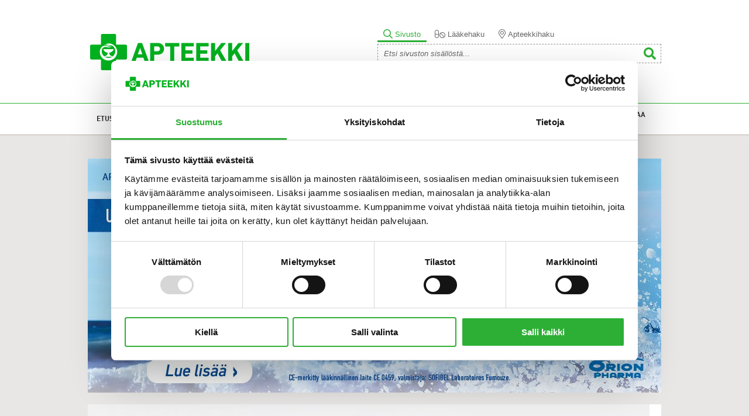

--- FILE ---
content_type: text/html; charset=UTF-8
request_url: https://www.apteekki.fi/terveydeksi/terveys/naytteenotto-tahystys-tai-leikkaus-edessa-nain-valmistaudut.html?utm_source=terveydeksidomain&utm_campaign=Terveydeksi.fi%2520tulijat&p933=20
body_size: 10707
content:
<!DOCTYPE html>
<html lang="FI">
<head>
	
	<meta name="viewport" content="width=device-width, initial-scale=1.0">
	
	<title>Näytteenotto, tähystys tai leikkaus edessä? Näin valmistaudut - Apteekki</title>
	<meta http-equiv="Content-Type" content="text/html; charset=UTF-8" />
	
	<meta name="description" content="Laboratoriokokeisiin, tähystyksiin ja leikkauksiin on hyvä valmistautua jo kotona. Tarkista tästä, miten." />
	<meta name="keywords" content="apteekki, verkkoapteekki, terveydenhuolto, terveydeksi, apteekki-palvelut, apteekki-tuotteet, farmaseutti, proviisori, itsehoito" />
	
	<meta property="og:url" content="https://www.apteekki.fi/terveydeksi/terveys/naytteenotto-tahystys-tai-leikkaus-edessa-nain-valmistaudut.html?utm_source=terveydeksidomain&amp;utm_campaign=Terveydeksi.fi%2520tulijat&amp;p933=20" />
	<meta property="og:locale" content="fi_FI" />
	<meta property="og:site_name" content="Apteekki" />
	<!-- <meta property="og:type" content="website" /> -->
	<meta property="og:description" content="Laboratoriokokeisiin, tähystyksiin ja leikkauksiin on hyvä valmistautua jo kotona. Tarkista tästä, miten." />
	<meta property="og:title" content="Näytteenotto, tähystys tai leikkaus edessä? Näin valmistaudut" />
	<meta name="google-site-verification" content="G-veyJRcQ8O_WzVBWk0JBLfDDYVNaTZQt3DT3PbSXuA" />
			<meta property="og:type" content="article" />

<meta property="og:image" content="https://www.apteekki.fi/media/1-apteekki.fi/terveydeksi/terveys/artikkelin_isokuva_toimenpide_edessa.jpg"/>
<meta name="twitter:image" content="https://www.apteekki.fi/media/1-apteekki.fi/terveydeksi/terveys/artikkelin_isokuva_toimenpide_edessa.jpg" />
		
	<!--<link type="text/css" rel="stylesheet" href="//fast.fonts.net/cssapi/ac3f38f8-fdd1-4817-a377-5365427ec3c4.css"/>-->
	
	<link rel="icon" href="https://www.apteekki.fi/media/apteekkariliitto/layout/icon.ico" type="image/x-icon" />
	<link rel="shortcut icon" href="https://www.apteekki.fi/media/apteekkariliitto/layout/icon.ico" type="image/x-icon" />
	

	<script src="https://code.jquery.com/jquery-1.11.1.min.js"></script>
	
	
	<link href='https://fonts.googleapis.com/css?family=Fira+Sans:700|Raleway:800&subset=latin,latin-ext' rel='stylesheet' type='text/css'>
	
	<script>
		var Hyphenopoly = {
			require: {
				"fi": "honorificabilitudinitas"
			},
			paths: {
					patterndir: "/media/layout/js/hyphenator/patterns/",
					maindir: "/media/layout/js/hyphenator/"
			 },
			 setup: {
                classnames: {
                    "hyphenate": {},
					"right-column h3": {}
                }
            }
		};
	</script>
	<script src="https://www.apteekki.fi/media/layout/js/hyphenator/hyphenopoly_loader.js"></script>
	
	<link href="https://www.apteekki.fi/media/layout/fancybox/source/jquery.fancybox.css" rel="stylesheet" media="screen">
	<link href="https://www.apteekki.fi/media/layout/css/jquery-ui.css" rel="stylesheet" media="screen">
	<!--<link href="http://code.jquery.com/ui/1.11.2/themes/smoothness/jquery-ui.css" rel="stylesheet">-->
	<link href="https://www.apteekki.fi/media/layout/css/idangerous.swiper.css" rel="stylesheet" media="screen" />
	<link href="https://www.apteekki.fi/media/layout/css/editor.css" rel="stylesheet" media="screen" />
	
	
	<link href="https://www.apteekki.fi/media/layout/css/slick.css" rel="stylesheet" media="screen" />
	<link href="https://www.apteekki.fi/media/layout/css/slick-theme.css" rel="stylesheet" media="screen" />
	
	<link href="https://www.apteekki.fi/media/layout/css/screen-dev.css?_=1710419747" rel="stylesheet" media="screen" />
	<link href="https://www.apteekki.fi/media/layout/css/respo-dev.css?_=1500381294" rel="stylesheet" media="screen" />
	
	<link href="https://www.apteekki.fi/media/layout/css/footer-menu-2023.css?_=1677500373" rel="stylesheet" media="screen" />
	
	
	<script src="https://maps.googleapis.com/maps/api/js?key=AIzaSyAO_Cm60X73driu3nn-1MkmsB21HMD-C7w"></script>
	<!--<script async src="https://maps.googleapis.com/maps/api/js?key=AIzaSyAO_Cm60X73driu3nn-1MkmsB21HMD-C7w"></script>-->
	<!--<script src="https://maps.google.com/maps/api/js?sensor=true&language=fi&amp;v=3&amp;libraries=geometry"></script>-->
	
	<link href="https://www.apteekki.fi/media/layout/css/muutokset2017.css?v=1" rel="stylesheet" media="screen">
	<link href="https://www.apteekki.fi/media/layout/css/update-1-2020.css?_=1707400520" rel="stylesheet" media="screen">

<!-- Cookiebot -->
<script id="Cookiebot" src="https://consent.cookiebot.com/uc.js" data-cbid="e343f0e8-9f14-4574-b659-dafa252623b4" data-blockingmode="auto" type="text/javascript"></script>
<!-- End Cookiebot Code -->

<!-- Matomo -->
<script>
  var _paq = window._paq = window._paq || [];
  /* tracker methods like "setCustomDimension" should be called before "trackPageView" */
  _paq.push(["setCookieDomain", "*.www.apteekki.fi"]);
  _paq.push(["setDomains", ["*.www.apteekki.fi"]]);
  _paq.push(['trackPageView']);
  _paq.push(['enableLinkTracking']);
  (function() {
    var u="https://apteekkariliitto.matomo.cloud/";
    _paq.push(['setTrackerUrl', u+'matomo.php']);
    _paq.push(['setSiteId', '4']);
    var d=document, g=d.createElement('script'), s=d.getElementsByTagName('script')[0];
    g.async=true; g.src='//cdn.matomo.cloud/apteekkariliitto.matomo.cloud/matomo.js'; s.parentNode.insertBefore(g,s);
  })();
</script>
<!-- End Matomo Code -->


</head>
<body class="page-313">
<!--[if IE 7]><div class="ie7note"><center>Selaimesi on vanhentunut. Your browser is out of date.<br><a href="http://windows.microsoft.com/en-US/internet-explorer/download-ie">Update it here! Päivitä täällä!</a></center></div><![endif]-->
<div class="wrapper" id="header">
	<div class="main">
		<div class="col1-2 float-right">
			<div class="mobile-menu">
				<div class="mobile-menu-panel">
					<a href="javascript:void(0);" class="mobilemenu-open-search js-mobilemenu-open-search"><img src="https://www.apteekki.fi/media/layout/new-icons/search-green-solid.svg" alt="Avaa haku" /></a>
					<a href="javascript:void(0);" class="open-mobilemenu"></a>
				</div>
				<ul class="menu"><li class="first level1"><a href="https://www.apteekki.fi/etusivu.html" class="level1-link">Etusivu</a></li><li class="current level1 hasSubItems"><a href="https://www.apteekki.fi/terveydeksi.html" class="level1-link">Terveydeksi!</a><ul class="menu"><li class="first current level2"><a href="https://www.apteekki.fi/terveydeksi/terveys.html">Terveys</a></li><li class="level2"><a href="https://www.apteekki.fi/terveydeksi/mielessa.html">Mielessä</a></li><li class="level2"><a href="https://www.apteekki.fi/terveydeksi/itsehoito.html">Itsehoito</a></li><li class="level2"><a href="https://www.apteekki.fi/terveydeksi/ravitsemus-ja-liikunta.html">Ravitsemus ja liikunta</a></li><li class="level2"><a href="https://www.apteekki.fi/terveydeksi/ihonhoito.html">Ihonhoito</a></li><li class="level2"><a href="https://www.apteekki.fi/terveydeksi/lemmikit.html">Lemmikit</a></li><li class="level2"><a href="https://www.apteekki.fi/terveydeksi/hoidossa.html">Hoidossa</a></li><li class="level2"><a href="https://www.apteekki.fi/terveydeksi/lapset.html">Lapset</a></li><li class="level2"><a href="https://www.apteekki.fi/terveydeksi/laaketietoa.html">Lääketietoa</a></li><li class="level2"><a href="https://www.apteekki.fi/terveydeksi/henkilo.html">Henkilö</a></li><li class="level2"><a href="https://www.apteekki.fi/terveydeksi/apteekkari-vastaa.html">Apteekkari vastaa</a></li><li class="level2"><a href="https://www.apteekki.fi/terveydeksi/terveydeksi-lehti.html">Terveydeksi-lehti</a></li><li class="level2"><a href="https://www.apteekki.fi/terveydeksi/mediatiedot.html">Mediatiedot</a></li><li class="level2"><a href="https://www.apteekki.fi/terveydeksi/blogi.html">Blogi</a></li><li class="level2"><a href="https://www.apteekki.fi/terveydeksi/uutiset.html">Uutiset</a></li><li class="last level2"><a href="https://www.apteekki.fi/terveydeksi/mainos.html">Mainos</a></li>
</ul></li><li class="level1"><a href="https://www.apteekki.fi/annosteluvideot.html" class="level1-link">Annosteluvideot</a></li><li class="level1 hasSubItems"><a href="https://www.apteekki.fi/laakkeiden-hinnat-ja-korvaukset.html" class="level1-link">Lääkkeiden hinnat ja korvaukset</a><ul class="menu"><li class="first level2"><a href="https://www.apteekki.fi/laakkeiden-hinnat-ja-korvaukset/laakekorvaukset.html">Lääkekorvaukset</a></li><li class="last level2"><a href="https://www.apteekki.fi/laakkeiden-hinnat-ja-korvaukset/laakkeen-hinta.html">Lääkkeen hinta</a></li>
</ul></li><li class="level1 hasSubItems"><a href="https://www.apteekki.fi/apteekki-palvelut.html" class="level1-link">Apteekki-palvelut</a><ul class="menu"><li class="first level2"><a href="https://www.apteekki.fi/apteekki-palvelut/annospussipalvelu.html">Annosjakelu</a></li><li class="level2"><a href="https://www.apteekki.fi/apteekki-palvelut/astmapalvelu.html">Astmapalvelu</a></li><li class="level2"><a href="https://www.apteekki.fi/apteekki-palvelut/diabetespalvelu.html">Diabetespalvelu</a></li><li class="level2"><a href="https://www.apteekki.fi/apteekki-palvelut/inhalaatiohoidon-tarkistus.html">Inhalaatiohoidon tarkistus</a></li><li class="level2"><a href="https://www.apteekki.fi/apteekki-palvelut/ohjeita-turvalliseen-laakehoitoon-opas.html">Ohjeita turvalliseen lääkehoitoon -opas</a></li><li class="level2"><a href="https://www.apteekki.fi/apteekki-palvelut/lotta-tarkistuslista.html">LOTTA-tarkistuslista</a></li><li class="level2"><a href="https://www.apteekki.fi/apteekki-palvelut/laakityslista-2.html">Lääkityslista</a></li><li class="level2"><a href="https://www.apteekki.fi/apteekki-palvelut/laakehoidon-arviointipalvelut.html">Lääkehoidon arviointipalvelut</a></li><li class="level2"><a href="https://www.apteekki.fi/apteekki-palvelut/laakityksen-tarkistuspalvelu.html">Lääkityksen tarkistuspalvelu</a></li><li class="level2"><a href="https://www.apteekki.fi/apteekki-palvelut/liikkujan-apteekki.html">Liikkujan apteekki</a></li><li class="level2"><a href="https://www.apteekki.fi/apteekki-palvelut/apteekin-verkkokauppa.html">Apteekin verkkokauppa</a></li><li class="level2"><a href="https://www.apteekki.fi/apteekki-palvelut/yksilollinen-tupakasta-vieroitus.html">Yksilöllinen tupakasta vieroitus</a></li><li class="last level2"><a href="https://www.apteekki.fi/apteekki-palvelut/sote-toimijoille.html">SOTE-toimijoille</a></li>
</ul></li><li class="level1 hasSubItems"><a href="https://www.apteekki.fi/apteekki-tuotesarja.html" class="level1-link">Apteekki-tuotesarja</a><ul class="menu"><li class="first level2"><a href="https://www.apteekki.fi/apteekki-tuotesarja/arjen-apuvalineet-ja-perustarvikkeet.html">Arjen apuvälineet ja perustarvikkeet</a></li><li class="level2"><a href="https://www.apteekki.fi/apteekki-tuotesarja/flunssa.html">Flunssa</a></li><li class="level2"><a href="https://www.apteekki.fi/apteekki-tuotesarja/haavanhoito.html">Haavanhoito</a></li><li class="level2"><a href="https://www.apteekki.fi/apteekki-tuotesarja/ihonhoito.html">Ihonhoito</a></li><li class="level2"><a href="https://www.apteekki.fi/apteekki-tuotesarja/kurkkukaramellit.html">Kurkkukaramellit</a></li><li class="level2"><a href="https://www.apteekki.fi/apteekki-tuotesarja/niveltuet-ja-tukisukat.html">Niveltuet ja tukisukat</a></li><li class="level2"><a href="https://www.apteekki.fi/apteekki-tuotesarja/ravintolisat.html">Ravintolisät</a></li><li class="level2"><a href="https://www.apteekki.fi/apteekki-tuotesarja/vastustuskyky.html">Vastustuskyky</a></li><li class="level2"><a href="https://www.apteekki.fi/apteekki-tuotesarja/testit.html">Testit</a></li><li class="last level2"><a href="https://www.apteekki.fi/apteekki-tuotesarja/vatsatuotteet.html">Vatsatuotteet</a></li>
</ul></li><li class="level1 hasSubItems"><a href="https://www.apteekki.fi/tietoa-apteekeista.html" class="level1-link">Tietoa apteekeista</a><ul class="menu"><li class="first level2 hasSubItems"><a href="https://www.apteekki.fi/tietoa-apteekeista/vastuullisuus.html">Vastuullisuus</a><ul class="menu"><li class="first level3"><a href="https://www.apteekki.fi/tietoa-apteekeista/vastuullisuus/hyva-laakehoito.html">Hyvä lääkehoito</a></li><li class="level3"><a href="https://www.apteekki.fi/tietoa-apteekeista/vastuullisuus/luotettavuus.html">Luotettavuus</a></li><li class="last level3"><a href="https://www.apteekki.fi/tietoa-apteekeista/vastuullisuus/yhteiskuntavastuu.html">Yhteiskuntavastuu</a></li>
</ul></li><li class="level2 hasSubItems"><a href="https://www.apteekki.fi/tietoa-apteekeista/apteekit-tyopaikkana.html">Apteekit työpaikkana</a><ul class="menu"><li class="first level3"><a href="https://www.apteekki.fi/tietoa-apteekeista/apteekit-tyopaikkana/apteekkiala.html">Apteekkiala</a></li><li class="level3 hasSubItems"><a href="https://www.apteekki.fi/tietoa-apteekeista/apteekit-tyopaikkana/apteekin-ammattilaiset.html">Apteekin ammattilaiset</a><ul class="menu"><li class="first level4"><a href="https://www.apteekki.fi/tietoa-apteekeista/apteekit-tyopaikkana/apteekin-ammattilaiset/farmaseutti.html">Farmaseutti</a></li><li class="level4"><a href="https://www.apteekki.fi/tietoa-apteekeista/apteekit-tyopaikkana/apteekin-ammattilaiset/proviisori.html">Proviisori</a></li><li class="level4"><a href="https://www.apteekki.fi/tietoa-apteekeista/apteekit-tyopaikkana/apteekin-ammattilaiset/apteekkari.html">Apteekkari</a></li><li class="last level4"><a href="https://www.apteekki.fi/tietoa-apteekeista/apteekit-tyopaikkana/apteekin-ammattilaiset/laaketeknikko.html">Lääketeknikko</a></li>
</ul></li><li class="level3 hasSubItems"><a href="https://www.apteekki.fi/tietoa-apteekeista/apteekit-tyopaikkana/minun-tarinani.html">&quot;Minun tarinani&quot;</a><ul class="menu"><li class="first level4"><a href="https://www.apteekki.fi/tietoa-apteekeista/apteekit-tyopaikkana/minun-tarinani/farmaseuttina-apteekissa.html">Farmaseuttina apteekissa</a></li><li class="last level4"><a href="https://www.apteekki.fi/tietoa-apteekeista/apteekit-tyopaikkana/minun-tarinani/harjoittelijana-apteekissa.html">Harjoittelijana apteekissa</a></li>
</ul></li><li class="level3 hasSubItems"><a href="https://www.apteekki.fi/tietoa-apteekeista/apteekit-tyopaikkana/apteekkialan-opinnot.html">Apteekkialan opinnot</a><ul class="menu"><li class="first level4"><a href="https://www.apteekki.fi/tietoa-apteekeista/apteekit-tyopaikkana/apteekkialan-opinnot/farmasian-opinnot.html">Farmasian opinnot</a></li><li class="last level4"><a href="https://www.apteekki.fi/tietoa-apteekeista/apteekit-tyopaikkana/apteekkialan-opinnot/laakealan-perustutkinto.html">Lääkealan perustutkinto</a></li>
</ul></li><li class="level3"><a href="https://www.apteekki.fi/tietoa-apteekeista/apteekit-tyopaikkana/harjoittelu-apteekissa.html">Harjoittelu apteekissa</a></li><li class="last level3 hasSubItems"><a href="https://www.apteekki.fi/tietoa-apteekeista/apteekit-tyopaikkana/tyopaikat-apteekeissa.html">Työpaikat apteekeissa</a><ul class="menu"><li class="first level4"><a href="https://www.apteekki.fi/tietoa-apteekeista/apteekit-tyopaikkana/tyopaikat-apteekeissa/farmaseuteille.html">Farmaseuteille</a></li><li class="level4"><a href="https://www.apteekki.fi/tietoa-apteekeista/apteekit-tyopaikkana/tyopaikat-apteekeissa/proviisoreille-ja-farmaseuteille.html">Proviisoreille ja farmaseuteille</a></li><li class="level4"><a href="https://www.apteekki.fi/tietoa-apteekeista/apteekit-tyopaikkana/tyopaikat-apteekeissa/muut.html">Muut</a></li><li class="level4"><a href="https://www.apteekki.fi/tietoa-apteekeista/apteekit-tyopaikkana/tyopaikat-apteekeissa/kesatyopaikat.html">Kesätyöpaikat</a></li><li class="level4"><a href="https://www.apteekki.fi/tietoa-apteekeista/apteekit-tyopaikkana/tyopaikat-apteekeissa/harjoittelupaikat.html">Harjoittelupaikat</a></li><li class="last level4"><a href="https://www.apteekki.fi/tietoa-apteekeista/apteekit-tyopaikkana/tyopaikat-apteekeissa/perustettavat-apteekit-ja-apteekit-joissa-apteekkari-vaihtuu.html">Perustettavat apteekit ja apteekit, joissa apteekkari vaihtuu</a></li>
</ul></li>
</ul></li><li class="last level2"><a href="https://www.apteekki.fi/tietoa-apteekeista/apteekkisopimusjarjestelma.html">Apteekkisopimusjärjestelmä</a></li>
</ul></li><li class="last level1"><a href="https://www.apteekki.fi/kannattaa-kysya.html" class="level1-link">Kannattaa kysyä!</a></li>
<li class="outside"><a href="http://www.apteekkariliitto.fi">Apteekkariliitto.fi</a></li>

</ul>			</div>
			<!--
<div class="top-links">
<a href="http://www.apteekkariliitto.fi/">Apteekkariliitto.fi</a>
</div>
-->

			<div class="header-search--holder js-header-search--holder">
				<div class="header-search--holder--inner">
					<div class="header-search--tabpanel">
						<div class="header-search--tab-item js-header-search--tab-item active" data-type="1">
							<img class="icon-active" src="https://www.apteekki.fi/media/layout/new-icons/search-light-green.svg" alt="">
							<img class="icon-default" src="https://www.apteekki.fi/media/layout/new-icons/search-light-gray.svg" alt="">
							<p>Sivusto</p>
						</div>
						<div class="header-search--tab-item js-header-search--tab-item" data-type="2">
							<img class="icon-active" src="https://www.apteekki.fi/media/layout/new-icons/pills-light-green.svg" alt="">
							<img class="icon-default" src="https://www.apteekki.fi/media/layout/new-icons/pills-light-gray.svg" alt="">
							<p>Lääkehaku</p>
						</div>
						<div class="header-search--tab-item js-header-search--tab-item" data-type="3">
							<img class="icon-active" src="https://www.apteekki.fi/media/layout/new-icons/map-marker-light-green.svg" alt="">
							<img class="icon-default" src="https://www.apteekki.fi/media/layout/new-icons/map-marker-light-gray.svg" alt="">
							<p>Apteekkihaku</p>
						</div>
					</div>
					<!-- SIVUHAKU -->
					<div class="search header-search--search-item js-header-search--search-item active" data-type="1">
						<form action="https://www.apteekki.fi/hakutulokset.html" method="get">
							<input type="text" name="q" placeholder="Etsi sivuston sisällöstä..." class="formTextinput"/>
							<button type="submit" class="search_submit"><img src="https://www.apteekki.fi/media/layout/new-icons/search-green-solid.svg" alt="Hae" /></button>
						</form>
					</div>
					<!-- Lääkehaku -->
					<div class="search header-search--search-item js-header-search--search-item" data-type="2" style="display: none;">
						<div class="header-search--search-item-iframe-wrap">
							<iframe id="laakehaku-iframe-header" src="https://laakehakupalvelu.apteekkariliitto.fi/LaakehakuTab.aspx" width="100%" frameborder="0" scrolling="no" allow="geolocation" style="border: none;"></iframe>
						</div>
					</div>
					<!-- Apteekkihaku -->
					<div class="search header-search--search-item js-header-search--search-item" data-type="3" style="display: none;">
						<form class="search" action="https://www.apteekki.fi/apteekkihaku.html" method="get">
							<input type="text" name="q" class="formTextinput autocomplete" placeholder="Apteekin nimi tai sijainti..." />
							<button type="submit" class="search_submit"><img src="https://www.apteekki.fi/media/layout/new-icons/search-green-solid.svg" alt="Hae" /></button>
						</form>
					</div>
				</div>
			</div>
		</div>

		<div class="col1-2">
			<a href="https://www.apteekki.fi/" id="logo"><img src="https://www.apteekki.fi/media/layout/images/apteekki-logo.gif" alt="Apteekki" /></a>
		</div>
	</div>
</div>

<div class="wrapper" id="menu"><div class="main">
<table>
<tr>

<td class="first level1 nav1"><span class="menu-item-holder"><a href="https://www.apteekki.fi/etusivu.html" target="_top">Etusivu<span></span></a></span></td>

<td class="current level1 hasSubItems nav2"><span class="menu-item-holder"><a href="https://www.apteekki.fi/terveydeksi.html" target="_top">Terveydeksi!<span></span></a>
<ul>

<li class="first current level2"><a href="https://www.apteekki.fi/terveydeksi/terveys.html" target="_top">Terveys</a></li>

<li class="level2"><a href="https://www.apteekki.fi/terveydeksi/mielessa.html" target="_top">Mielessä</a></li>

<li class="level2"><a href="https://www.apteekki.fi/terveydeksi/itsehoito.html" target="_top">Itsehoito</a></li>

<li class="level2"><a href="https://www.apteekki.fi/terveydeksi/ravitsemus-ja-liikunta.html" target="_top">Ravitsemus ja liikunta</a></li>

<li class="level2"><a href="https://www.apteekki.fi/terveydeksi/ihonhoito.html" target="_top">Ihonhoito</a></li>

<li class="level2"><a href="https://www.apteekki.fi/terveydeksi/lemmikit.html" target="_top">Lemmikit</a></li>

<li class="level2"><a href="https://www.apteekki.fi/terveydeksi/hoidossa.html" target="_top">Hoidossa</a></li>

<li class="level2"><a href="https://www.apteekki.fi/terveydeksi/lapset.html" target="_top">Lapset</a></li>

<li class="level2"><a href="https://www.apteekki.fi/terveydeksi/laaketietoa.html" target="_top">Lääketietoa</a></li>

<li class="level2"><a href="https://www.apteekki.fi/terveydeksi/henkilo.html" target="_top">Henkilö</a></li>

<li class="level2"><a href="https://www.apteekki.fi/terveydeksi/apteekkari-vastaa.html" target="_top">Apteekkari vastaa</a></li>

<li class="level2"><a href="https://www.apteekki.fi/terveydeksi/terveydeksi-lehti.html" target="_top">Terveydeksi-lehti</a></li>

<li class="level2"><a href="https://www.apteekki.fi/terveydeksi/mediatiedot.html" target="_top">Mediatiedot</a></li>

<li class="level2"><a href="https://www.apteekki.fi/terveydeksi/blogi.html" target="_top">Blogi</a></li>

<li class="level2"><a href="https://www.apteekki.fi/terveydeksi/uutiset.html" target="_top">Uutiset</a></li>

<li class="last level2"><a href="https://www.apteekki.fi/terveydeksi/mainos.html" target="_top">Mainos</a></li>

</ul>
</span></td>

<td class="level1 nav3"><span class="menu-item-holder"><a href="https://www.apteekki.fi/annosteluvideot.html" target="_top">Annosteluvideot<span></span></a></span></td>

<td class="level1 hasSubItems nav4"><span class="menu-item-holder"><a href="https://www.apteekki.fi/laakkeiden-hinnat-ja-korvaukset.html" target="_top">Lääkkeiden hinnat ja korvaukset<span></span></a>
<ul>

<li class="first level2"><a href="https://www.apteekki.fi/laakkeiden-hinnat-ja-korvaukset/laakekorvaukset.html" target="_top">Lääkekorvaukset</a></li>

<li class="last level2"><a href="https://www.apteekki.fi/laakkeiden-hinnat-ja-korvaukset/laakkeen-hinta.html" target="_top">Lääkkeen hinta</a></li>

</ul>
</span></td>

<td class="level1 hasSubItems nav5"><span class="menu-item-holder"><a href="https://www.apteekki.fi/apteekki-palvelut.html" target="_top">Apteekki-palvelut<span></span></a>
<ul>

<li class="first level2"><a href="https://www.apteekki.fi/apteekki-palvelut/annospussipalvelu.html" target="_top">Annosjakelu</a></li>

<li class="level2"><a href="https://www.apteekki.fi/apteekki-palvelut/astmapalvelu.html" target="_top">Astmapalvelu</a></li>

<li class="level2"><a href="https://www.apteekki.fi/apteekki-palvelut/diabetespalvelu.html" target="_top">Diabetespalvelu</a></li>

<li class="level2"><a href="https://www.apteekki.fi/apteekki-palvelut/inhalaatiohoidon-tarkistus.html" target="_top">Inhalaatiohoidon tarkistus</a></li>

<li class="level2"><a href="https://www.apteekki.fi/apteekki-palvelut/ohjeita-turvalliseen-laakehoitoon-opas.html" target="_top">Ohjeita turvalliseen lääkehoitoon -opas</a></li>

<li class="level2"><a href="https://www.apteekki.fi/apteekki-palvelut/lotta-tarkistuslista.html" target="_top">LOTTA-tarkistuslista</a></li>

<li class="level2"><a href="https://www.apteekki.fi/apteekki-palvelut/laakityslista-2.html" target="_top">Lääkityslista</a></li>

<li class="level2"><a href="https://www.apteekki.fi/apteekki-palvelut/laakehoidon-arviointipalvelut.html" target="_top">Lääkehoidon arviointipalvelut</a></li>

<li class="level2"><a href="https://www.apteekki.fi/apteekki-palvelut/laakityksen-tarkistuspalvelu.html" target="_top">Lääkityksen tarkistuspalvelu</a></li>

<li class="level2"><a href="https://www.apteekki.fi/apteekki-palvelut/liikkujan-apteekki.html" target="_top">Liikkujan apteekki</a></li>

<li class="level2"><a href="https://www.apteekki.fi/apteekki-palvelut/apteekin-verkkokauppa.html" target="_top">Apteekin verkkokauppa</a></li>

<li class="level2"><a href="https://www.apteekki.fi/apteekki-palvelut/yksilollinen-tupakasta-vieroitus.html" target="_top">Yksilöllinen tupakasta vieroitus</a></li>

<li class="last level2"><a href="https://www.apteekki.fi/apteekki-palvelut/sote-toimijoille.html" target="_top">SOTE-toimijoille</a></li>

</ul>
</span></td>

<td class="level1 hasSubItems nav6"><span class="menu-item-holder"><a href="https://www.apteekki.fi/apteekki-tuotesarja.html" target="_top">Apteekki-tuotesarja<span></span></a>
<ul>

<li class="first level2"><a href="https://www.apteekki.fi/apteekki-tuotesarja/arjen-apuvalineet-ja-perustarvikkeet.html" target="_top">Arjen apuvälineet ja perustarvikkeet</a></li>

<li class="level2"><a href="https://www.apteekki.fi/apteekki-tuotesarja/flunssa.html" target="_top">Flunssa</a></li>

<li class="level2"><a href="https://www.apteekki.fi/apteekki-tuotesarja/haavanhoito.html" target="_top">Haavanhoito</a></li>

<li class="level2"><a href="https://www.apteekki.fi/apteekki-tuotesarja/ihonhoito.html" target="_top">Ihonhoito</a></li>

<li class="level2"><a href="https://www.apteekki.fi/apteekki-tuotesarja/kurkkukaramellit.html" target="_top">Kurkkukaramellit</a></li>

<li class="level2"><a href="https://www.apteekki.fi/apteekki-tuotesarja/niveltuet-ja-tukisukat.html" target="_top">Niveltuet ja tukisukat</a></li>

<li class="level2"><a href="https://www.apteekki.fi/apteekki-tuotesarja/ravintolisat.html" target="_top">Ravintolisät</a></li>

<li class="level2"><a href="https://www.apteekki.fi/apteekki-tuotesarja/vastustuskyky.html" target="_top">Vastustuskyky</a></li>

<li class="level2"><a href="https://www.apteekki.fi/apteekki-tuotesarja/testit.html" target="_top">Testit</a></li>

<li class="last level2"><a href="https://www.apteekki.fi/apteekki-tuotesarja/vatsatuotteet.html" target="_top">Vatsatuotteet</a></li>

</ul>
</span></td>

<td class="level1 hasSubItems nav7"><span class="menu-item-holder"><a href="https://www.apteekki.fi/tietoa-apteekeista.html" target="_top">Tietoa apteekeista<span></span></a>
<ul>

<li class="first level2 hasSubItems"><a href="https://www.apteekki.fi/tietoa-apteekeista/vastuullisuus.html" target="_top">Vastuullisuus</a></li>

<li class="level2 hasSubItems"><a href="https://www.apteekki.fi/tietoa-apteekeista/apteekit-tyopaikkana.html" target="_top">Apteekit työpaikkana</a></li>

<li class="last level2"><a href="https://www.apteekki.fi/tietoa-apteekeista/apteekkisopimusjarjestelma.html" target="_top">Apteekkisopimusjärjestelmä</a></li>

</ul>
</span></td>

<td class="last level1 nav8"><span class="menu-item-holder"><a href="https://www.apteekki.fi/kannattaa-kysya.html" target="_top">Kannattaa kysyä!<span></span></a></span></td>

</tr>
</table>
</div></div>

<div class="wrapper">
	<div class="main">
		
				<div class="ad-wrapper">
			<div class="slider-container">
<div class="slick-slider"><div class="slider-item">
<a href="https://www.itsehoitoapteekki.fi/nenan-hoito/sterimar/" target="_blank" >
<img class="slider-img-desktop" src="https://www.apteekki.fi/media/1-apteekki.fi/terveydeksi/bannerit/cache/sterimar_banneri_terveydeksi_980x400-980x400,q=85.jpg" border="0" alt="" />
<img class="slider-img-mobile" src="" border="0" alt="" />
</a>
</div></div>
</div>			<div style="clear:both"></div>
		</div>
						

<div class="top-image holder">
	<div class="col-wide main-image">
		<img src="https://www.apteekki.fi/media/1-apteekki.fi/terveydeksi/terveys/cache/artikkelin_isokuva_toimenpide_edessa-960x380,c,q=85.jpg" alt="" />
	</div>
</div>


		

		<div class="holder bg-white">
		
							<div class="col1-4 no-bg left-column"><div id="submenu">
				<p><img height="61" kv_aslink="0" src="https://www.apteekki.fi/media/1-apteekki.fi/terveydeksi/terveydeksi-kannet/terveydeksi_nimio_vihrea_200x.png" width="200" alt="" /></p>				<ul><li class="level2 first current"><a href="https://www.apteekki.fi/terveydeksi/terveys.html" target="_top">Terveys</a></li><li class="level2"><a href="https://www.apteekki.fi/terveydeksi/mielessa.html" target="_top">Mielessä</a></li><li class="level2"><a href="https://www.apteekki.fi/terveydeksi/itsehoito.html" target="_top">Itsehoito</a></li><li class="level2"><a href="https://www.apteekki.fi/terveydeksi/ravitsemus-ja-liikunta.html" target="_top">Ravitsemus ja liikunta</a></li><li class="level2"><a href="https://www.apteekki.fi/terveydeksi/ihonhoito.html" target="_top">Ihonhoito</a></li><li class="level2"><a href="https://www.apteekki.fi/terveydeksi/lemmikit.html" target="_top">Lemmikit</a></li><li class="level2"><a href="https://www.apteekki.fi/terveydeksi/hoidossa.html" target="_top">Hoidossa</a></li><li class="level2"><a href="https://www.apteekki.fi/terveydeksi/lapset.html" target="_top">Lapset</a></li><li class="level2"><a href="https://www.apteekki.fi/terveydeksi/laaketietoa.html" target="_top">Lääketietoa</a></li><li class="level2"><a href="https://www.apteekki.fi/terveydeksi/henkilo.html" target="_top">Henkilö</a></li><li class="level2"><a href="https://www.apteekki.fi/terveydeksi/apteekkari-vastaa.html" target="_top">Apteekkari vastaa</a></li><li class="level2"><a href="https://www.apteekki.fi/terveydeksi/terveydeksi-lehti.html" target="_top">Terveydeksi-lehti</a></li><li class="level2"><a href="https://www.apteekki.fi/terveydeksi/mediatiedot.html" target="_top">Mediatiedot</a></li><li class="level2"><a href="https://www.apteekki.fi/terveydeksi/blogi.html" target="_top">Blogi</a></li><li class="level2"><a href="https://www.apteekki.fi/terveydeksi/uutiset.html" target="_top">Uutiset</a></li><li class="level2 last"><a href="https://www.apteekki.fi/terveydeksi/mainos.html" target="_top">Mainos</a></li></ul>				</div></div>
				<div class="right-column col3-4 float-right no-bg">
												<div class="news-page">
<p><a class="back" href="javascript:history.go(-1);">&lsaquo; Takaisin</a></p>
<p class="date">Terveys&nbsp;&nbsp;|&nbsp;&nbsp;24.02.2017 
	
</p>

<div class="some">
<a href="https://www.facebook.com/sharer/sharer.php?u=https://www.apteekki.fi/terveydeksi/terveys/naytteenotto-tahystys-tai-leikkaus-edessa-nain-valmistaudut.html"
onclick="
    window.open(
      'https://www.facebook.com/sharer/sharer.php?u=https://www.apteekki.fi/terveydeksi/terveys/naytteenotto-tahystys-tai-leikkaus-edessa-nain-valmistaudut.html', 
      'facebook-share-dialog', 
      'width=626,height=436'); 
    return false;"
class="fb" title="Jaa Facebookissa"></a>
<a href="http://twitter.com/share?text=N%C3%A4ytteenotto%2C%20t%C3%A4hystys%20tai%20leikkaus%20edess%C3%A4%3F%20N%C3%A4in%20valmistaudut&url=https://www.apteekki.fi/terveydeksi/terveys/naytteenotto-tahystys-tai-leikkaus-edessa-nain-valmistaudut.html"
onclick="
    window.open(
      'http://twitter.com/share?text=N%C3%A4ytteenotto%2C%20t%C3%A4hystys%20tai%20leikkaus%20edess%C3%A4%3F%20N%C3%A4in%20valmistaudut&url=https://www.apteekki.fi/terveydeksi/terveys/naytteenotto-tahystys-tai-leikkaus-edessa-nain-valmistaudut.html', 
      'twitter-share-dialog', 
      'width=626,height=436'); 
    return false;"
class="twitter" tittle="Jaa Twitterissä"></a>
<a href="mailto:?subject=Käy lukemassa artikkeli: Näytteenotto, tähystys tai leikkaus edessä? Näin valmistaudut&amp;body=Lue mielenkiintoinen artikkeli osoitteessa: https://www.apteekki.fi/terveydeksi/terveys/naytteenotto-tahystys-tai-leikkaus-edessa-nain-valmistaudut.html" class="mail" title="Jaa sähköpostilla"></a>
</div>

<h1>Näytteenotto, tähystys tai leikkaus edessä? Näin valmistaudut</h1>
<p class="ingress">Laboratoriokokeisiin, tähystyksiin ja leikkauksiin on hyvä valmistautua jo kotona. Tarkista tästä, miten.</p>


<img class="align-left" src="https://www.apteekki.fi/media/1-apteekki.fi/terveydeksi/terveys/cache/artikkelin_pienikuva_230x164_toimenpide_edessa-350x233,q=85.jpg" alt="" />


<h2>Laboratoriokokeet</h2>
<p>Verikokeisiin valmistaudutaan tavallisimmin paastolla ja virtsakokeisiin pit&auml;m&auml;ll&auml; vessataukoa. Ohjeet saa l&auml;hetett&auml; kirjoittavalta l&auml;&auml;k&auml;rilt&auml;, mutta jos ne unohtuvat matkan varrella, neuvoa voi kysell&auml; laboratoriostakin. <br /><br />Jo vuorokautta ennen verin&auml;ytteenottoa kannattaisi v&auml;ltt&auml;&auml; tupakointia, kahvin juontia, alkoholin k&auml;ytt&ouml;&auml; ja rasitusta, koska elimist&ouml;n stressaaminen voi heilautella n&auml;ytteiden tuloksia. My&ouml;s l&auml;&auml;kkeet sek&auml; luontaisvalmisteet voivat v&auml;&auml;rist&auml;&auml; tuloksia. Niist&auml; olisi hyv&auml; keskustella l&auml;&auml;k&auml;rin kanssa. <br /><br />Etuk&auml;teen paastoaminen on vaatimus verikokeissa, joissa m&auml;&auml;ritet&auml;&auml;n verensokerin tai rasvojen, kuten kolesterolin pitoisuutta. Ravinto nostaa sokeri- ja rasva-arvoja. Paastolla elimist&ouml; ik&auml;&auml;n kuin kalibroidaan kokeita varten. Tuloksia voidaan n&auml;in tulkita kaikille yhteisill&auml; viitearvoilla. Paastossa ollaan sy&ouml;m&auml;tt&auml; 10&ndash;12 tunnin ajan. Vett&auml; saa juoda pari lasillista. Hormonim&auml;&auml;ritysten verikokeet on hyv&auml; ottaa aamup&auml;iv&auml;n aikana, kun hormonien pitoisuus on huipussaan. T&auml;ll&auml;kin varmistetaan, ett&auml; tuloksia voidaan vertailla v&auml;est&ouml;&shy;tasolla m&auml;&auml;riteltyyn keskiarvoon. <br /><br />Ennen virtsakoetta ohjeistetaan pid&auml;ttelem&auml;&auml;n virtsaa tavallisesti v&auml;hint&auml;&auml;n 2&ndash;4 tuntia ja juomaan vain lasillinen vett&auml;. Ohjeet vaihtelevat tutkittavan asian mukaan. Jos pid&auml;tt&auml;minen ei onnistunut, se pit&auml;&auml; kertoa n&auml;ytett&auml; otettaessa, sill&auml; jos virtsa ei ole ollut rakossa tarpeeksi pitk&auml;&auml;n tai se on paljosta juomisesta laimentunut, bakteereja ei ehk&auml; n&auml;yk&auml;&auml;n koetuloksissa. Helpotusta pid&auml;ttelyyn tuo se, ett&auml; n&auml;ytteen voi ottaa kotona n&auml;yteastiaan. N&auml;yte pit&auml;&auml; toimittaa laboratorioon mahdollisimman nopeasti. N&auml;ytepurkkeja laboratoriosta hakiessa kannattaa kysy&auml; tarkemmat ohjeet.</p>
<h2>T&auml;hystys</h2>
<p>T&auml;hystystutkimuksia ovat esimerkiksi gastroskopia, jossa taipuisan kameran avulla tiirataan ruoansulatuskanavan yl&auml;osaa ja kolonoskopia, jossa tutkitaan paksusuolen pintaa. <br /><br />T&auml;hystyksen aikana limakalvolta otetaan koepalan&auml;ytteit&auml;. Limakalvoa kartoitetaan ensin kuitenkin silm&auml;m&auml;&auml;r&auml;isesti. <span class="lainaus"></span></p>
<p class="lainaus">Selke&auml;n kuvan saamiseksi limakalvon pit&auml;isi olla mahdollisimman puhdas, ja se puhdistetaan paastoamalla.</p>
<p>Gastroskopiaan tullessa tulisi olla ilman ravintoa kuusi tuntia ja ilman nesteit&auml; kaksi tuntia. <br /><br />Kolonoskopian paasto aloitetaan jo useita p&auml;ivi&auml; ennen tutkimusta v&auml;lttelem&auml;ll&auml; hedelmien, marjojen ja kokojyv&auml;valmisteiden sy&ouml;mist&auml; &ndash; siemenet ja kuidut poistuvat suolesta hitaasti. <br /><br />Kaksi p&auml;iv&auml;&auml; ennen paksusuolen t&auml;hystyst&auml; v&auml;ltell&auml;&auml;n maitotuotteita ja sy&ouml;d&auml;&auml;n t&auml;ysin kuidusta vapaata ruokaa. Tutkimusta edelt&auml;v&auml;n&auml; p&auml;iv&auml;n&auml; sy&ouml;d&auml;&auml;n ainoastaan liemiruokaa. Tutkimusp&auml;iv&auml;n&auml; saa nauttia vain nesteit&auml;.<br /><br /> Suoli tyhjennet&auml;&auml;n lopullisesti p&auml;iv&auml;&auml; ennen tutkimusta juotavan tyhjennysliuoksen avulla. Liuoksen saa apteekista tai sairaala postittaa sen tutkimusajan ilmoittamisen yhteydess&auml;. Tupakointia, alkoholia ja vatsaa &auml;rsytt&auml;vi&auml; tulehduskipul&auml;&auml;kkeit&auml;, kuten aspiriinia ja ibuprofeenia on hyv&auml; v&auml;ltell&auml; ennen tutkimusta, jotta &auml;rsytystilaa ei tulkittaisi sairauden oireeksi. Jos t&auml;hystyksell&auml; diagnosoidaan keliakiaa, gluteeniton ruokavalio v&auml;&auml;rist&auml;&auml; tuloksia. Se pit&auml;isi lopettaa kolme kuukautta ennen tutkimuksia. <br /><br />Tarkempia ohjeita l&auml;&auml;kityksist&auml;, paastosta ja puhdistusliuoksen k&auml;yt&ouml;st&auml; saa sairaalasta, mutta neuvoa voi kysy&auml; my&ouml;s apteekista.</p>
<h2>Leikkaus</h2>
<p>Mit&auml; suurempi leikkaus, sit&auml; kovempi rasitus se on elimist&ouml;lle. Leikkaukseen kannattaa siksi valmistautua vahvistamalla itse&auml;&auml;n, ja kiireett&ouml;mi&auml; leikkauksia ennen siihen on my&ouml;s aikaa. Tarvittaessa esimerkiksi 5&ndash;10 prosentin painonpudotus terveyden ehdoin ja s&auml;&auml;nn&ouml;llinen liikunta kohentavat vointia leikkausta varten. <br /><br />L&auml;&auml;k&auml;rilt&auml; saa vinkkej&auml; painon pudottamiseen ja kuntoiluun sek&auml; alkoholin k&auml;yt&ouml;n ja tupakoinnin lopettamiseen. Jo parin kuukauden tauko alkoholista ja tupakasta korjaa elimist&ouml;&auml;, lis&auml;&auml; vastustuskyky&auml; tulehduksiin ja auttaa leikkauksen j&auml;lkeisess&auml; toipumisessa. <br /><br />Tupakoinnin lopettaminen v&auml;hent&auml;&auml; my&ouml;s hengitysongelmia sek&auml; veritulppariski&auml; leikkauksen aikana ja sen j&auml;lkeen. Luutuminenkin on tupakoimattomilla nopeampaa.</p>
<p class="lainaus">Hampaisto on hyv&auml; hoitaa kuntoon ennen isoa leikkausta, koska suun tulehdukset ja bakteerit lis&auml;&auml;v&auml;t tulehdusriski&auml; muuallakin.</p>
<p>Ennen nukutusta tulee paastota, jotta vatsan sis&auml;lt&ouml;&auml; ei eksyisi hengityselimiin nukutusta aloitettaessa. Kiinte&auml;st&auml; ruoasta on kielt&auml;ydytt&auml;v&auml; kuusi tuntia ennen leikkausta. Nesteiden juomisen ohjeet saa my&ouml;s leikkaavasta sairaalasta. <br /><br />S&auml;&auml;nn&ouml;llist&auml; l&auml;&auml;kityst&auml; voi usein jatkaa leikkaukseen saakka, mutta siit&auml; kannattaa neuvotella l&auml;&auml;k&auml;rin kanssa. Luontaistuotteiden k&auml;ytt&ouml; tulisi lopettaa viikkoa ennen leikkausta, jotta v&auml;ltet&auml;&auml;n yhteisvaikutukset leikkauksen aikaisen l&auml;&auml;kityksen kanssa.</p>
<p>Teksti Arja Krank, kuva iStockphoto<br />Asiantuntijana yleisl&auml;&auml;ketieteen erikoisl&auml;&auml;k&auml;ri, professori Pekka Honkanen, Oulun yliopisto</p>
<p>Julkaistu Terveydeksi! 1/2017</p>



</div>
				</div>

						
		</div>




				<div class="bg-white" id="pharmacy-search-newspage">
	<form class="" action="https://www.apteekki.fi/apteekkihaku.html" method="get">

		<div class="search-desktop">
			<div ><a href="https://www.apteekki.fi/apteekkihaku.html"><img src="https://www.apteekki.fi/media/layout/images/icon-logo-big.png" alt="Apteekki"></a></div>
			<div><h1>APTEEKKIHAKU</h1></div>
		</div>

		<div class="search-links">
			<a href="https://www.apteekki.fi/apteekkihaku.html?q=&verkkokauppa=true" class="w-100 cart">
				<span><img src="https://www.apteekki.fi/media/layout/images/icon-cart.gif" alt="" /></span>Hae verkkoapteekit</a> <br>
				
			<a href="https://www.apteekki.fi/apteekkihaku.html" class="search-closest w-100" title="Hae lähin apteekki">
				<span style="padding-left:3px;"><img src="https://www.apteekki.fi/media/layout/images/map-dot.gif" alt="" /></span>Hae lähin apteekkisi tästä</a><br>
			<input type="hidden" name="lahin" value="" />

			<div class="txt">
				<p class="txt-p">Hae apteekki tai verkkoapteekki esimerkiksi nimen, osoitteen, kaupungin tai kunnan perusteella.</p>
				<input type="text" name="q" class="formTextinput autocomplete" />
				<button class="formSubmit">Hae</button>
			</div>
		</div>
		
	</form>

</div>
<div id="more-news">
<div class="col-wide heading"><h3>Lue myös</h3></div>
<div class="holder news-list">
<div class="col1-4 box">
<a href="https://www.apteekki.fi/terveydeksi/terveys/punkit-lisaantyvat-kenelle-tbe-rokote.html?utm_source=terveydeksidomain&amp;utm_campaign=Terveydeksi.fi%2520tulijat&amp;p933=20"><p class="img">

<img src="https://www.apteekki.fi/media/1-apteekki.fi/terveydeksi/terveys/cache/punkki_iss_19437_06108x600-230x164,c,e=jpg.png" alt="" />

</p>
<div class="txt">
<p class="category">Terveys | 14.07.2020</p>
<h3>Punkit lisääntyvät, kenelle TBE-rokote?</h3>
<p class="desc">Puutiaisaivokuumerokote kuuluu kansalliseen rokotusohjelmaan riskialueilla. Paljon luonnossa liikkuvan kannattaa tarkist...</p>
</div>
<p class="read-more">Lue lisää &rsaquo;</p></a>

</div>
<div class="col1-4 box">
<a href="https://www.apteekki.fi/terveydeksi/terveys/riskiryhmien-tarkeaa-suojautua-kuumuudelta.html?utm_source=terveydeksidomain&amp;utm_campaign=Terveydeksi.fi%2520tulijat&amp;p933=20"><p class="img">

<img src="https://www.apteekki.fi/media/1-apteekki.fi/terveydeksi/terveys/cache/lampomittari_iss_9880_03906terkkari-230x164,c,e=jpg.png" alt="" />

</p>
<div class="txt">
<p class="category">Terveys | 24.06.2020</p>
<h3>Riskiryhmien tärkeää suojautua kuumuudelta</h3>
<p class="desc">Kuuma sää ja hellejaksot ovat terveysriski myös Suomessa. Vakavien terveyshaittojen riski kohdistuu erityisesti ikääntyn...</p>
</div>
<p class="read-more">Lue lisää &rsaquo;</p></a>

</div>
<div class="col1-4 box">
<a href="https://www.apteekki.fi/terveydeksi/terveys/glaukooma-etenee-salakavalasti.html?utm_source=terveydeksidomain&amp;utm_campaign=Terveydeksi.fi%2520tulijat&amp;p933=20"><p class="img">

<img src="https://www.apteekki.fi/media/1-apteekki.fi/terveydeksi/itsehoito/cache/glaukooma_iss_4266_04185x230-230x164,c,e=jpg.png" alt="" />

</p>
<div class="txt">
<p class="category">Terveys | 08.06.2020</p>
<h3>Glaukooma etenee salakavalasti</h3>
<p class="desc">Glaukooma yleistyy väestön ikääntyessä. Jopa 100 000 suomalaista sairastaa tautia tietämättään. Hitaasti etenevä sairaus...</p>
</div>
<p class="read-more">Lue lisää &rsaquo;</p></a>

</div>
<div class="col1-4 box float-right">
<a href="https://www.apteekki.fi/terveydeksi/terveys/nyt-on-paras-hetki-lopettaa-tupakointi.html?utm_source=terveydeksidomain&amp;utm_campaign=Terveydeksi.fi%2520tulijat&amp;p933=20"><p class="img">

<img src="https://www.apteekki.fi/media/1-apteekki.fi/terveydeksi/terveys/cache/tupakoinninlopettaminen_iss_10078_02074x230-230x164,c,e=jpg.png" alt="" />

</p>
<div class="txt">
<p class="category">Terveys | 12.05.2020</p>
<h3>Nyt on paras hetki lopettaa tupakointi!</h3>
<p class="desc">Koronavirus iskee keuhkoihin, joiden puolustusmekanismia tupakointi heikentää voimakkaasti. Tupakanpolton lopettaminen p...</p>
</div>
<p class="read-more">Lue lisää &rsaquo;</p></a>

</div>
</div>

<a href="javascript:void(0);" class="load-more-news">Lataa lisää</a>
<div id="news-pagination" class="pagination hidden">
<span><a href="https://www.apteekki.fi/terveydeksi/terveys/naytteenotto-tahystys-tai-leikkaus-edessa-nain-valmistaudut.html?utm_source=terveydeksidomain&amp;utm_campaign=Terveydeksi.fi%2520tulijat&amp;p933=19" class="prev">Edellinen</a></span>
<span><a href="https://www.apteekki.fi/terveydeksi/terveys/naytteenotto-tahystys-tai-leikkaus-edessa-nain-valmistaudut.html?utm_source=terveydeksidomain&amp;utm_campaign=Terveydeksi.fi%2520tulijat">1</a></span> <span class="dots">...</span> <span><a href="https://www.apteekki.fi/terveydeksi/terveys/naytteenotto-tahystys-tai-leikkaus-edessa-nain-valmistaudut.html?utm_source=terveydeksidomain&amp;utm_campaign=Terveydeksi.fi%2520tulijat&amp;p933=16">16</a></span> <span><a href="https://www.apteekki.fi/terveydeksi/terveys/naytteenotto-tahystys-tai-leikkaus-edessa-nain-valmistaudut.html?utm_source=terveydeksidomain&amp;utm_campaign=Terveydeksi.fi%2520tulijat&amp;p933=17">17</a></span> <span><a href="https://www.apteekki.fi/terveydeksi/terveys/naytteenotto-tahystys-tai-leikkaus-edessa-nain-valmistaudut.html?utm_source=terveydeksidomain&amp;utm_campaign=Terveydeksi.fi%2520tulijat&amp;p933=18">18</a></span> <span><a href="https://www.apteekki.fi/terveydeksi/terveys/naytteenotto-tahystys-tai-leikkaus-edessa-nain-valmistaudut.html?utm_source=terveydeksidomain&amp;utm_campaign=Terveydeksi.fi%2520tulijat&amp;p933=19">19</a></span> <span class="curPage"><strong>20</strong></span> <span><a href="https://www.apteekki.fi/terveydeksi/terveys/naytteenotto-tahystys-tai-leikkaus-edessa-nain-valmistaudut.html?utm_source=terveydeksidomain&amp;utm_campaign=Terveydeksi.fi%2520tulijat&amp;p933=21">21</a></span> <span><a href="https://www.apteekki.fi/terveydeksi/terveys/naytteenotto-tahystys-tai-leikkaus-edessa-nain-valmistaudut.html?utm_source=terveydeksidomain&amp;utm_campaign=Terveydeksi.fi%2520tulijat&amp;p933=22">22</a></span> <span><a href="https://www.apteekki.fi/terveydeksi/terveys/naytteenotto-tahystys-tai-leikkaus-edessa-nain-valmistaudut.html?utm_source=terveydeksidomain&amp;utm_campaign=Terveydeksi.fi%2520tulijat&amp;p933=23">23</a></span> <span><a href="https://www.apteekki.fi/terveydeksi/terveys/naytteenotto-tahystys-tai-leikkaus-edessa-nain-valmistaudut.html?utm_source=terveydeksidomain&amp;utm_campaign=Terveydeksi.fi%2520tulijat&amp;p933=24">24</a></span> <span><a href="https://www.apteekki.fi/terveydeksi/terveys/naytteenotto-tahystys-tai-leikkaus-edessa-nain-valmistaudut.html?utm_source=terveydeksidomain&amp;utm_campaign=Terveydeksi.fi%2520tulijat&amp;p933=25">25</a></span>
<span><a href="https://www.apteekki.fi/terveydeksi/terveys/naytteenotto-tahystys-tai-leikkaus-edessa-nain-valmistaudut.html?utm_source=terveydeksidomain&amp;utm_campaign=Terveydeksi.fi%2520tulijat&amp;p933=21" class="next">Seuraava</a></span>
</div>

</div>		<div class="holder banners"><div class="col1-3">
<a href="https://www.kanta.fi/" target="_blank" title="Kanta" onclick="ga('send', 'event', 'bannerit', 'click', 'alavasen', '0');">
<span><img src="https://www.apteekki.fi/media/1-apteekki.fi/etusivu/cache/kanta_312x140_pix-312x140,q=85.jpg" alt="Kanta" /></span>
</a>
</div><div class="col1-3">
<a href="http://www.fimea.fi/" target="_blank" title="Fimea" onclick="ga('send', 'event', 'bannerit', 'click', 'alakeski', '0');">
<span><img src="https://www.apteekki.fi/media/1-apteekki.fi/etusivu/cache/fimea_312x140pix-312x140,q=85.jpg" alt="Fimea" /></span>
</a>
</div><div class="col1-3 float-right">
<a href="http://www.potilaanlaakarilehti.fi/" target="_blank" title="Potilaan lääkärilehti" onclick="ga('send', 'event', 'bannerit', 'click', 'alaoikea', '0');">
<span><img src="https://www.apteekki.fi/media/1-apteekki.fi/etusivu/cache/pll_banneri_312x140-312x140,q=85.jpg" alt="Potilaan lääkärilehti" /></span>
</a>
</div></div>			</div>
</div>


<div class="wrapper" id="footer-menu">
<div class="main">
	<div class="footerCols"><span class="first level1"><a href="https://www.apteekki.fi/etusivu.html" target="_top">Etusivu</a></span><span class="current level1 hasSubItems"><a href="https://www.apteekki.fi/terveydeksi.html" target="_top">Terveydeksi!</a><span class="first current level2"><a href="https://www.apteekki.fi/terveydeksi/terveys.html" target="_top">Terveys</a></span><span class="level2"><a href="https://www.apteekki.fi/terveydeksi/mielessa.html" target="_top">Mielessä</a></span><span class="level2"><a href="https://www.apteekki.fi/terveydeksi/itsehoito.html" target="_top">Itsehoito</a></span><span class="level2"><a href="https://www.apteekki.fi/terveydeksi/ravitsemus-ja-liikunta.html" target="_top">Ravitsemus ja liikunta</a></span><span class="level2"><a href="https://www.apteekki.fi/terveydeksi/ihonhoito.html" target="_top">Ihonhoito</a></span><span class="level2"><a href="https://www.apteekki.fi/terveydeksi/lemmikit.html" target="_top">Lemmikit</a></span><span class="level2"><a href="https://www.apteekki.fi/terveydeksi/hoidossa.html" target="_top">Hoidossa</a></span><span class="level2"><a href="https://www.apteekki.fi/terveydeksi/lapset.html" target="_top">Lapset</a></span><span class="level2"><a href="https://www.apteekki.fi/terveydeksi/laaketietoa.html" target="_top">Lääketietoa</a></span><span class="level2"><a href="https://www.apteekki.fi/terveydeksi/henkilo.html" target="_top">Henkilö</a></span><span class="level2"><a href="https://www.apteekki.fi/terveydeksi/apteekkari-vastaa.html" target="_top">Apteekkari vastaa</a></span><span class="level2"><a href="https://www.apteekki.fi/terveydeksi/terveydeksi-lehti.html" target="_top">Terveydeksi-lehti</a></span><span class="level2"><a href="https://www.apteekki.fi/terveydeksi/mediatiedot.html" target="_top">Mediatiedot</a></span><span class="level2"><a href="https://www.apteekki.fi/terveydeksi/blogi.html" target="_top">Blogi</a></span><span class="level2"><a href="https://www.apteekki.fi/terveydeksi/uutiset.html" target="_top">Uutiset</a></span><span class="last level2"><a href="https://www.apteekki.fi/terveydeksi/mainos.html" target="_top">Mainos</a></span></span><span class="level1"><a href="https://www.apteekki.fi/annosteluvideot.html" target="_top">Annosteluvideot</a></span><span class="level1 hasSubItems"><a href="https://www.apteekki.fi/laakkeiden-hinnat-ja-korvaukset.html" target="_top">Lääkkeiden hinnat ja korvaukset</a><span class="first level2"><a href="https://www.apteekki.fi/laakkeiden-hinnat-ja-korvaukset/laakekorvaukset.html" target="_top">Lääkekorvaukset</a></span><span class="last level2"><a href="https://www.apteekki.fi/laakkeiden-hinnat-ja-korvaukset/laakkeen-hinta.html" target="_top">Lääkkeen hinta</a></span></span><span class="level1 hasSubItems"><a href="https://www.apteekki.fi/apteekki-palvelut.html" target="_top">Apteekki-palvelut</a><span class="first level2"><a href="https://www.apteekki.fi/apteekki-palvelut/annospussipalvelu.html" target="_top">Annosjakelu</a></span><span class="level2"><a href="https://www.apteekki.fi/apteekki-palvelut/astmapalvelu.html" target="_top">Astmapalvelu</a></span><span class="level2"><a href="https://www.apteekki.fi/apteekki-palvelut/diabetespalvelu.html" target="_top">Diabetespalvelu</a></span><span class="level2"><a href="https://www.apteekki.fi/apteekki-palvelut/inhalaatiohoidon-tarkistus.html" target="_top">Inhalaatiohoidon tarkistus</a></span><span class="level2"><a href="https://www.apteekki.fi/apteekki-palvelut/ohjeita-turvalliseen-laakehoitoon-opas.html" target="_top">Ohjeita turvalliseen lääkehoitoon -opas</a></span><span class="level2"><a href="https://www.apteekki.fi/apteekki-palvelut/lotta-tarkistuslista.html" target="_top">LOTTA-tarkistuslista</a></span><span class="level2"><a href="https://www.apteekki.fi/apteekki-palvelut/laakityslista-2.html" target="_top">Lääkityslista</a></span><span class="level2"><a href="https://www.apteekki.fi/apteekki-palvelut/laakehoidon-arviointipalvelut.html" target="_top">Lääkehoidon arviointipalvelut</a></span><span class="level2"><a href="https://www.apteekki.fi/apteekki-palvelut/laakityksen-tarkistuspalvelu.html" target="_top">Lääkityksen tarkistuspalvelu</a></span><span class="level2"><a href="https://www.apteekki.fi/apteekki-palvelut/liikkujan-apteekki.html" target="_top">Liikkujan apteekki</a></span><span class="level2"><a href="https://www.apteekki.fi/apteekki-palvelut/apteekin-verkkokauppa.html" target="_top">Apteekin verkkokauppa</a></span><span class="level2"><a href="https://www.apteekki.fi/apteekki-palvelut/yksilollinen-tupakasta-vieroitus.html" target="_top">Yksilöllinen tupakasta vieroitus</a></span><span class="last level2"><a href="https://www.apteekki.fi/apteekki-palvelut/sote-toimijoille.html" target="_top">SOTE-toimijoille</a></span></span><span class="level1 hasSubItems"><a href="https://www.apteekki.fi/apteekki-tuotesarja.html" target="_top">Apteekki-tuotesarja</a><span class="first level2"><a href="https://www.apteekki.fi/apteekki-tuotesarja/arjen-apuvalineet-ja-perustarvikkeet.html" target="_top">Arjen apuvälineet ja perustarvikkeet</a></span><span class="level2"><a href="https://www.apteekki.fi/apteekki-tuotesarja/flunssa.html" target="_top">Flunssa</a></span><span class="level2"><a href="https://www.apteekki.fi/apteekki-tuotesarja/haavanhoito.html" target="_top">Haavanhoito</a></span><span class="level2"><a href="https://www.apteekki.fi/apteekki-tuotesarja/ihonhoito.html" target="_top">Ihonhoito</a></span><span class="level2"><a href="https://www.apteekki.fi/apteekki-tuotesarja/kurkkukaramellit.html" target="_top">Kurkkukaramellit</a></span><span class="level2"><a href="https://www.apteekki.fi/apteekki-tuotesarja/niveltuet-ja-tukisukat.html" target="_top">Niveltuet ja tukisukat</a></span><span class="level2"><a href="https://www.apteekki.fi/apteekki-tuotesarja/ravintolisat.html" target="_top">Ravintolisät</a></span><span class="level2"><a href="https://www.apteekki.fi/apteekki-tuotesarja/vastustuskyky.html" target="_top">Vastustuskyky</a></span><span class="level2"><a href="https://www.apteekki.fi/apteekki-tuotesarja/testit.html" target="_top">Testit</a></span><span class="last level2"><a href="https://www.apteekki.fi/apteekki-tuotesarja/vatsatuotteet.html" target="_top">Vatsatuotteet</a></span></span><span class="level1 hasSubItems"><a href="https://www.apteekki.fi/tietoa-apteekeista.html" target="_top">Tietoa apteekeista</a><span class="first level2"><a href="https://www.apteekki.fi/tietoa-apteekeista/vastuullisuus.html" target="_top">Vastuullisuus</a></span><span class="level2"><a href="https://www.apteekki.fi/tietoa-apteekeista/apteekit-tyopaikkana.html" target="_top">Apteekit työpaikkana</a></span><span class="last level2"><a href="https://www.apteekki.fi/tietoa-apteekeista/apteekkisopimusjarjestelma.html" target="_top">Apteekkisopimusjärjestelmä</a></span></span><span class="last level1"><a href="https://www.apteekki.fi/kannattaa-kysya.html" target="_top">Kannattaa kysyä!</a></span>
<span class="first last level1 hasSubItems"><a href="https://www.apteekki.fi/kayttoehdot.html" target="_top">Käyttöehdot</a>
<span class="first last level2"><a href="https://www.apteekki.fi/kayttoehdot/tietosuojaseloste.html" target="_top">Tietosuojaseloste</a></span></span>
</div></div>
</div>

<div class="wrapper" id="footer">
<div class="main">
	<div class="col1-2"><a href="http://www.apteekki.fi/fi/ajankohtaista.rss" class="icon" target="_blank" title="RSS">



<img src="https://www.apteekki.fi/media/layout/images/icon-rss.gif" alt="RSS" />

</a><a href="https://www.facebook.com/Apteekkarit" class="icon" target="_blank" title="Apteekkari Facebookissa">

<img src="https://www.apteekki.fi/media/layout/images/icon-facebook.gif" alt="FB" />



</a><a href="https://twitter.com/Apteekkarit" class="icon" target="_blank" title="Apteekkari Twitterissä">


<img src="https://www.apteekki.fi/media/layout/images/icon-twitter.gif" alt="Twitter" />


</a><span class="copyright"><span>&nbsp;&nbsp;|&nbsp;&nbsp;&nbsp;&nbsp;</span>© Suomen Apteekkariliitto 2021</span></div>
	<div class="col1-2 float-right">
		<a class="footer-logo" href="https://www.apteekki.fi"><img src="https://www.apteekki.fi/media/layout/images/logo-apteekki-vaaka.png" alt="Apteekki"></a>
	</div>
</div>
</div>




<script src="https://www.apteekki.fi/media/layout/js/jquery.hoverintent.js"></script>
<script src="https://www.apteekki.fi/media/layout/fancybox/source/jquery.fancybox.pack.js"></script>
<!--<script src="//code.jquery.com/ui/1.11.1/jquery-ui.js"></script>-->
<script src="https://code.jquery.com/ui/1.13.2/jquery-ui.js" integrity="sha256-xLD7nhI62fcsEZK2/v8LsBcb4lG7dgULkuXoXB/j91c=" crossorigin="anonymous"></script>
<script src="https://www.apteekki.fi/media/layout/js/jquery.infinitescroll.min.js"></script>
<script src="https://www.apteekki.fi/media/layout/js/idangerous.swiper.js"></script>



<script src="https://www.apteekki.fi/media/layout/js/slick.js"></script>
<script src="https://www.apteekki.fi/media/layout/js/slick-settings.js"></script>
<script src="https://cdn.jsdelivr.net/npm/underscore@1.11.0/underscore-min.js"></script>


<script src="https://www.apteekki.fi/media/layout/js/js.js?_=1758716959"></script>
<!--<script src="https://www.apteekki.fi/media/layout/js/palvelupisteet.js?_=1539770784"></script>-->


<script type="text/javascript" src="https://laakehakupalvelu.apteekkariliitto.fi/js/iframeResizer.min.js"></script>
<script src="https://www.apteekki.fi/media/layout/js/update-1-2020.js?_=1591860615"></script>


<script id="Cookiebot" src="https://consent.cookiebot.com/uc.js" data-cbid="e343f0e8-9f14-4574-b659-dafa252623b4" data-blockingmode="auto" type="text/javascript"></script>

</body>
</html>

--- FILE ---
content_type: text/html; charset=utf-8
request_url: https://laakehakupalvelu.apteekkariliitto.fi/LaakehakuTab.aspx
body_size: 3851
content:

<!DOCTYPE html PUBLIC "-//W3C//DTD XHTML 1.0 Transitional//EN" "http://www.w3.org/TR/xhtml1/DTD/xhtml1-transitional.dtd">
<html xmlns="http://www.w3.org/1999/xhtml">
    <head><meta name="viewport" content="width=device-width, initial-scale=1, maximum-scale=1, minimum-scale=1, user-scalable=no" /><link href="css/style.css" rel="stylesheet" type="text/css" /><title>
	Lääkehakupalvelu
</title>
        <script language="javascript" type="text/javascript">
            function Hakuehto(source, eventargs) {
                window.open("Laakehaku.aspx?ehto=" + eventargs.get_value(), "_top");
            }
        </script>
    </head>
    <body>
        <form method="post" action="./LaakehakuTab.aspx" id="LaakehakuTab" class="haku etusivu">
<div class="aspNetHidden">
<input type="hidden" name="__EVENTTARGET" id="__EVENTTARGET" value="" />
<input type="hidden" name="__EVENTARGUMENT" id="__EVENTARGUMENT" value="" />
<input type="hidden" name="__VIEWSTATE" id="__VIEWSTATE" value="PyBiyAULTOo3jYe2vLL3JYsVEVsOV4odDHf6YFPZeb/5GPYOxIB6JbbXvp3kBnZfCWomsFmwfWJHr36y4eoT7FI3grLF9jse8OsI33HqFI5BF2xftuHjOqLzR2joVVb3HyqBYQoefr6pVbMRm5OxeNZij16NG3x3vN6CyLt5SBE=" />
</div>

<script type="text/javascript">
//<![CDATA[
var theForm = document.forms['LaakehakuTab'];
if (!theForm) {
    theForm = document.LaakehakuTab;
}
function __doPostBack(eventTarget, eventArgument) {
    if (!theForm.onsubmit || (theForm.onsubmit() != false)) {
        theForm.__EVENTTARGET.value = eventTarget;
        theForm.__EVENTARGUMENT.value = eventArgument;
        theForm.submit();
    }
}
//]]>
</script>


<script src="/WebResource.axd?d=pynGkmcFUV13He1Qd6_TZCwBY1edCtHgq68M1u05kHYTtPqEa0vS2MDbmM_rrbXk17nhspCZjMCrmL7zVJveqw2&amp;t=638901644248157332" type="text/javascript"></script>


<script type="text/javascript">
//<![CDATA[
var __cultureInfo = {"name":"fi-FI","numberFormat":{"CurrencyDecimalDigits":2,"CurrencyDecimalSeparator":",","IsReadOnly":true,"CurrencyGroupSizes":[3],"NumberGroupSizes":[3],"PercentGroupSizes":[3],"CurrencyGroupSeparator":" ","CurrencySymbol":"€","NaNSymbol":"epäluku","CurrencyNegativePattern":8,"NumberNegativePattern":1,"PercentPositivePattern":0,"PercentNegativePattern":0,"NegativeInfinitySymbol":"-∞","NegativeSign":"-","NumberDecimalDigits":2,"NumberDecimalSeparator":",","NumberGroupSeparator":" ","CurrencyPositivePattern":3,"PositiveInfinitySymbol":"∞","PositiveSign":"+","PercentDecimalDigits":2,"PercentDecimalSeparator":",","PercentGroupSeparator":" ","PercentSymbol":"%","PerMilleSymbol":"‰","NativeDigits":["0","1","2","3","4","5","6","7","8","9"],"DigitSubstitution":1},"dateTimeFormat":{"AMDesignator":"ap.","Calendar":{"MinSupportedDateTime":"\/Date(-62135596800000)\/","MaxSupportedDateTime":"\/Date(253402293599999)\/","AlgorithmType":1,"CalendarType":1,"Eras":[1],"TwoDigitYearMax":2029,"IsReadOnly":true},"DateSeparator":".","FirstDayOfWeek":1,"CalendarWeekRule":2,"FullDateTimePattern":"dddd d. MMMM yyyy H.mm.ss","LongDatePattern":"dddd d. MMMM yyyy","LongTimePattern":"H.mm.ss","MonthDayPattern":"d. MMMM","PMDesignator":"ip.","RFC1123Pattern":"ddd, dd MMM yyyy HH\u0027:\u0027mm\u0027:\u0027ss \u0027GMT\u0027","ShortDatePattern":"d.M.yyyy","ShortTimePattern":"H.mm","SortableDateTimePattern":"yyyy\u0027-\u0027MM\u0027-\u0027dd\u0027T\u0027HH\u0027:\u0027mm\u0027:\u0027ss","TimeSeparator":".","UniversalSortableDateTimePattern":"yyyy\u0027-\u0027MM\u0027-\u0027dd HH\u0027:\u0027mm\u0027:\u0027ss\u0027Z\u0027","YearMonthPattern":"MMMM yyyy","AbbreviatedDayNames":["su","ma","ti","ke","to","pe","la"],"ShortestDayNames":["su","ma","ti","ke","to","pe","la"],"DayNames":["sunnuntai","maanantai","tiistai","keskiviikko","torstai","perjantai","lauantai"],"AbbreviatedMonthNames":["tammi","helmi","maalis","huhti","touko","kesä","heinä","elo","syys","loka","marras","joulu",""],"MonthNames":["tammikuu","helmikuu","maaliskuu","huhtikuu","toukokuu","kesäkuu","heinäkuu","elokuu","syyskuu","lokakuu","marraskuu","joulukuu",""],"IsReadOnly":true,"NativeCalendarName":"gregoriaaninen kalenteri","AbbreviatedMonthGenitiveNames":["tammikuuta","helmikuuta","maaliskuuta","huhtikuuta","toukokuuta","kesäkuuta","heinäkuuta","elokuuta","syyskuuta","lokakuuta","marraskuuta","joulukuuta",""],"MonthGenitiveNames":["tammikuuta","helmikuuta","maaliskuuta","huhtikuuta","toukokuuta","kesäkuuta","heinäkuuta","elokuuta","syyskuuta","lokakuuta","marraskuuta","joulukuuta",""]},"eras":[1,"jKr.",null,0]};//]]>
</script>

<script src="/ScriptResource.axd?d=NJmAwtEo3Ipnlaxl6CMhvs7V4eZKNVDhYWyTjkn7JT0HE4tRGAWbhyOjyDSLH6P52-Iuyow_gKzATfCEyxbnLo0oz-ryo65LZnEhFRgbGmGDuA0QVLSrFgJbHco6E_hG1vvszZnGSXPaX4brucjETLqisoBBC-2RXZYCkXCL8HU1&amp;t=5c0e0825" type="text/javascript"></script>
<script src="/ScriptResource.axd?d=dwY9oWetJoJoVpgL6Zq8ONARStYlPurx48y8RnHH_Ated3XYBTOTEr7oeFOhPl0-3bKP_DrD6YPLKyc4LHZjrzT1mIxbM1R82WpvmbyKP1_8WJIMLqyNL_X4o3967z3bDr27VkBhHEBwCGXdalp294mxgUkPYxOhagNx4idIoBM1&amp;t=5c0e0825" type="text/javascript"></script>
<script src="/ScriptResource.axd?d=dMtrWYtYVdP90oUUR-ZVm-W1ififQPhMLs_KRxXD4ONbkGSqTTA3-5HBCqAp79L_sqFz5UUZbZVkByCIoc6JrOho11I-2Ij4VcDyYApOtopM3epbHttmGU-xaYwxMRFfSPjhb_DpTmWWH6mZxw8Byg2&amp;t=ffffffff9b7d03cf" type="text/javascript"></script>
<script src="/ScriptResource.axd?d=LkSbRRtTbnpvh0g927IxkPh-CF4cW3Ti3UcyJnH9KcZpVNucERbkDykkiJMxYhEyH3h-GvGZa8HJxwhT-_yh-RoWG2aNgxa0f0DJj_RXkgDLRpT846gKfXZ-8nTUopNc16s5sXXEYt2Q5hT5X13ZZw2&amp;t=ffffffff9b7d03cf" type="text/javascript"></script>
<script src="/ScriptResource.axd?d=beb9cQ9ZLEsvO0Gw0Ci-lJTaAHNCtBp6EPc3HtrPl_OtBgAqdFHLVOFLosGQ8j0tboOI4Q0W3vh2FPy_2JfXNzpOQ3H7q5VGDLAxvIaC6MERTcSYLBI47acw-eAlhgLkseqoAj8BtckcTUbloJbCaw2&amp;t=ffffffff9b7d03cf" type="text/javascript"></script>
<script src="/ScriptResource.axd?d=8CjII1v0OLoMNKf5zGXmeqTCudIBS9DVt9FfhlSPVCYB_1nfTkvfaQ4FPerfD7ki9sqbBgv1XIRf6aOOQPXa2hWJMEzV3MSJJzO2CLoKgkGWwy9XZtLdgM9ioTvSk6MGSSlH7Va2mDu_c157CS3lnsUBph8vsix0OuyrvTuCZjo1&amp;t=ffffffff9b7d03cf" type="text/javascript"></script>
<script src="/ScriptResource.axd?d=C9WdBxfNqt6Csn74N1Lo1LrQq63RpPH67QVl9CLhGk_vDsKuQrq55N9AoFzXe60PKT-eAFkvpZ_N04_Y9rpyp2ipkIsV2wgvSNhlUscMvo_rtoos2Ot3kXsw3iPMgqvXsQfofkyrsuGC7WSf1j9ALkzHVZyvw_2nuI6mgH3iXOQ1&amp;t=ffffffff9b7d03cf" type="text/javascript"></script>
<script src="/ScriptResource.axd?d=EwsiQnKDlVgWkam2Dn1gFPSKbVHA71v74C9Et2BRLwzsya5FU00iSwxoT4rikaA1Nh-T7tvV3hsyQTuX7QTsN_CyfL7KM5mJqpPno4u6kgKDVY9cFLA_Fn3rgN3QLHXaTMQTMT_bPqt0taGaGGe_qS4oYnAj5trD-ap21fwSjqg1&amp;t=ffffffff9b7d03cf" type="text/javascript"></script>
<script src="/ScriptResource.axd?d=PIYroJ2IifRhE98stsCPCyBLzrdOKzPepNhEcmYYW-2DUNBW6CzNTPPqHe2VtnQWDfUOLeq6gf6N6XHL1ctWrt8p0SXhwH8y5HA1ez5lTFY0823obGXt1uUj7oHJ3oo2TbLssAXj0ENkrG8s1Vn6bJ12meROrspqL5wqKMLmdzQ1&amp;t=ffffffff9b7d03cf" type="text/javascript"></script>
<div class="aspNetHidden">

	<input type="hidden" name="__VIEWSTATEGENERATOR" id="__VIEWSTATEGENERATOR" value="2BBA5FF4" />
	<input type="hidden" name="__EVENTVALIDATION" id="__EVENTVALIDATION" value="qhJMXmYkVXKxEthxcjY32lIOUG+15MRAU9UPh3eN0FJMNymKnnEZM6NsZ4AiqVW+q3F8bShO8euOiYaRWSsa0sopvuDSy9mM8Eh5WYApMI6XL8Zf+m/LfGqTYVsGfBydBh1H4wilSY2Dz+nFCQKTjA==" />
</div>
            <script type="text/javascript">
//<![CDATA[
Sys.WebForms.PageRequestManager._initialize('ScriptManager1', 'LaakehakuTab', [], [], [], 90, '');
//]]>
</script>

            <input name="txtLaakehaku" type="text" id="txtLaakehaku" placeholder="Lääkkeen nimi tai Vnr-numero..." />
            
            <input type="image" name="btnHaeLaakeImg" id="btnHaeLaakeImg" class="button" src="/css/img/haku.png" />
        

<script type="text/javascript">
//<![CDATA[
Sys.Application.add_init(function() {
    $create(AjaxControlToolkit.AutoCompleteBehavior, {"completionInterval":300,"completionListCssClass":"valikko","completionListItemCssClass":"valikkokohta","completionSetCount":3,"delimiterCharacters":"","highlightedItemCssClass":"valittuValikkokohta","id":"TaydennaLaakehaku","minimumPrefixLength":2,"serviceMethod":"Laakelista","servicePath":"Taydenna.asmx"}, {"itemSelected":Hakuehto}, null, $get("txtLaakehaku"));
});
//]]>
</script>
</form>
    </body>
</html>